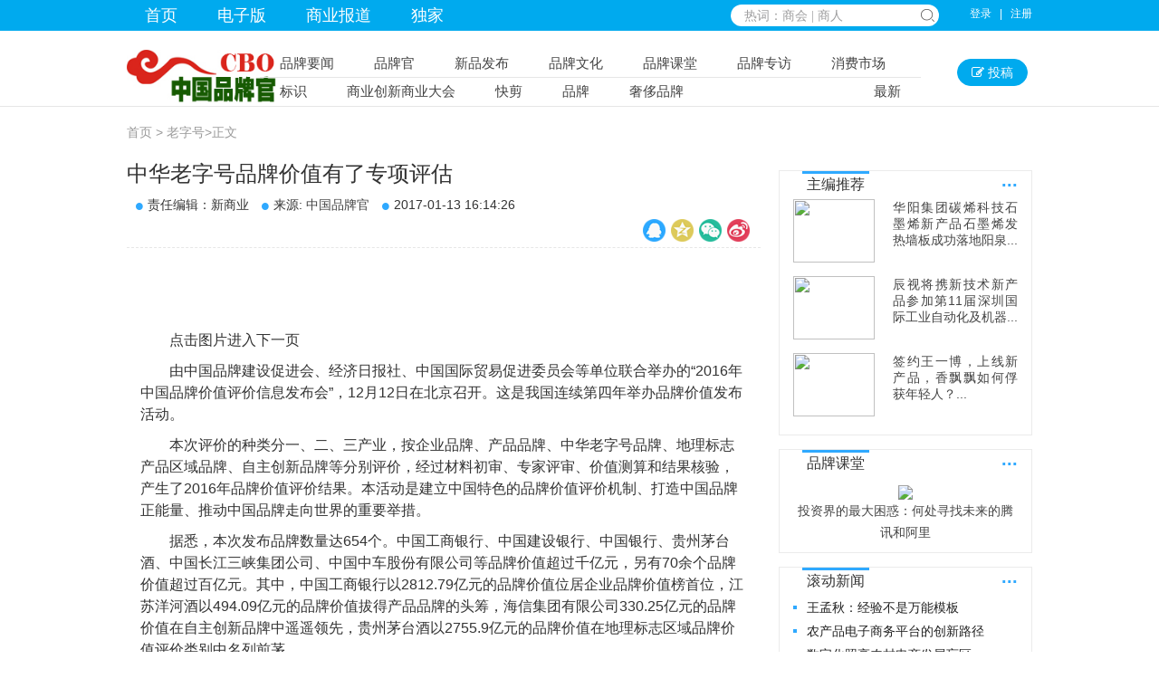

--- FILE ---
content_type: text/html
request_url: http://www.cncbo.com/laozihao/10891.html
body_size: 8398
content:
<!DOCTYPE html>
<html lang="zh-CN">
<head>
<meta http-equiv="Content-Type" content="text/html; charset=utf-8" />
<meta http-equiv="X-UA-Compatible" content="IE=edge">
<meta name="renderer" content="webkit">
<meta name="viewport" content="width=device-width, initial-scale=1.0, maximum-scale=1.0, user-scalable=no">
<title>中华老字号品牌价值有了专项评估-中国品牌官  首席品牌官 中国品牌创造主力军  </title>
<meta name="keywords" content="中华老字号品牌价值有了专项评估" />
<meta name="description" content="中华老字号品牌价值有了专项评估" />
<link rel="stylesheet" href="/def/p/pintuer.css" />
<link rel="stylesheet" href="/def/css.css" />
<script type="text/javascript" src="/def/p/jquery.js"></script>
<script src="/def/p/pintuer.js"></script>
</head>
<body>
<div class="bg-blue  pt2 pb2 cfff hidden-s hidden-l">
  <div class="container">
    <div class="x7">
      <ul class="nav nav-menu nav-inline nav-navicon nav-big" id="nav-link3">
        <li><a href="/">首页</a></li>
        <li><a href="/maglist/">电子版</a></li>
        <li><a href="http://www.9559910086.cn/">商业报道</a></li>

        <li><a href="/push/">独家</a></li>
      </ul>
    </div>
    <div class="x1-move x3 pr20">
      <dl class="search"><form action="http://zhannei.baidu.com/cse/search" target="_blank"><input type="hidden" name="s" value="3199998459139214901">  <input type="hidden" name="entry" value="1">           
					
        <input name="q"  autocomplete="off"  value="热词：商会 | 商人 " onFocus="this.value = '';" onBlur="if (this.value == '') {this.value = '热词：商会 | 商人  ';}" type="text" class="texter" onKeyUp="showBtn();">
        <input value="" type="submit">
		</form>
      </dl>
    </div>
    <div class="x1">
      <dl class="pt5 f-r f12">
  <script src="/e/member/login/loginjs.php"></script>
      </dl>
    </div>
    <!--!nav -->
  </div>
</div>
<div class="container hidden-s hidden-l">
  <div class="line pt10 pb10">
    <li class="x6">
<script src="/d/js/acmsd/thea1.js"></script>
<li class="x6"><script src="/d/js/acmsd/thea2.js"></script></li>
  </div>
</div>
<div class="bb">
  <div class="container">
    <div class="xm2 pb2 pr2"><a href="/"> <img src="/def/logo.jpg" height="60"></a> </div>
    <div class="xm9 pr20 f15  list_nav hidden-s hidden-l">
      <ul class="lh30 bb">
    <li><a href="/news/" title="">品牌要闻</a></li><li><a href="/pinpai/" title="">品牌官</a></li><li><a href="/xinpin/" title="">新品发布</a></li><li><a href="/wenhua/" title="">品牌文化</a></li><li><a href="/ketang/" title="">品牌课堂</a></li><li><a href="/zhuanfang/" title="">品牌专访</a></li><li><a href="/xiaofei/" title="">消费市场</a></li> 
      </ul>
      <ul class="lh30 hidden-s hidden-l">
<li><a href='/e/tags/?tagname=%E6%A0%87%E8%AF%86'>标识</a></li><li><a href='/e/tags/?tagname=%E5%95%86%E4%B8%9A%E5%88%9B%E6%96%B0%E5%95%86%E4%B8%9A%E5%A4%A7%E4%BC%9A'>商业创新商业大会</a></li><li><a href='/e/tags/?tagname=%E5%BF%AB%E5%89%AA'>快剪</a></li><li><a href='/e/tags/?tagname=%E5%93%81%E7%89%8C'>品牌</a></li><li><a href='/e/tags/?tagname=%E5%A5%A2%E4%BE%88%E5%93%81%E7%89%8C'>奢侈品牌</a></li>        <li class="f-r"><a href="/roll/">最新</a></li>
      </ul>
    </div>
    <div class="xm1 f-r pt10 hidden-s hidden-l">
      <button  class="button p415 bg-blue br30" > <span class="icon-edit (alias)"></span><a class="cfff" href="/e/DoInfo/ChangeClass.php?mid=9"> 投稿</a> </button>
    </div>
  </div></div>

  <div class="container">
  <div class="line pt20 pb20">

    <li class="c999"><a href="/">首页</a>&nbsp;>&nbsp;<a href="/laozihao/">老字号</a><span>&gt;</span><span>正文</span></li>
	
  </div></div>
<div class="container">
<div class="xm_left">
      <h1>中华老字号品牌价值有了专项评估</h1>
     <li class="pt10"> <i class="icon-circle f9 cmain pr5 pl10 "></i>责任编辑：新商业  <i class="icon-circle f9 cmain pr5 pl10 "></i>来源: <a href='http://www.cncbo.com' target=_blank>中国品牌官</a> <i class="icon-circle f9 cmain pr5 pl10 "></i>2017-01-13 16:14:26</li>
<dl class="line">
<dd class="f-l pl10 model-tags"></dd>
	  <dd class="f-r share_02" id="share_news">		      
		       			<li class="bdsharebuttonbox bdshare-button-style1-16" id="bdshare" style="margin: 0 auto;width:130px" data-bd-bind="1496482619287">
		       				<span><a href="#" class="popup_sqq" data-cmd="sqq" title="分享到QQ好友"></a></span>
							<span><a href="#" class="bds_qzone" data-cmd="qzone" title="分享到QQ空间"></a></span>
							<span><a href="#" class="bds_weixin" data-cmd="weixin" title="分享到微信"></a></span>
							<span><a href="#" class="bds_tsina" data-cmd="tsina" title="分享到新浪微博"></a></span>						
						</li>	          
					</dd>
</dl>
<li class="dotb"></li>
<li class="p10"></li>
 <dl id="newstext"><p>&nbsp;　　</p>
<center><img border="1" alt="" src="http://upload.cankaoxiaoxi.com/2017/0113/1484290910968.jpg" width="530" height="417" /></center>
<p>　　点击图片进入下一页</p>
<p>　　由中国品牌建设促进会、经济日报社、中国国际贸易促进委员会等单位联合举办的&ldquo;2016年中国品牌价值评价信息发布会&rdquo;，12月12日在北京召开。这是我国连续第四年举办品牌价值发布活动。</p>
<p>　　本次评价的种类分一、二、三产业，按企业品牌、产品品牌、中华老字号品牌、地理标志产品区域品牌、自主创新品牌等分别评价，经过材料初审、专家评审、价值测算和结果核验，产生了2016年品牌价值评价结果。本活动是建立中国特色的品牌价值评价机制、打造中国品牌正能量、推动中国品牌走向世界的重要举措。</p>
<p>　　据悉，本次发布品牌数量达654个。中国工商银行、中国建设银行、中国银行、贵州茅台酒、中国长江三峡集团公司、中国中车股份有限公司等品牌价值超过千亿元，另有70余个品牌价值超过百亿元。其中，中国工商银行以2812.79亿元的品牌价值位居企业品牌价值榜首位，江苏洋河酒以494.09亿元的品牌价值拔得产品品牌的头筹，海信集团有限公司330.25亿元的品牌价值在自主创新品牌中遥遥领先，贵州茅台酒以2755.9亿元的品牌价值在地理标志区域品牌价值评价类别中名列前茅。</p>
<p>　　值得一提的是，本次品牌价值评价，首次引入针对中华老字号企业的专项评价，引起了广泛关注。</p>
<p>　　作为中国品牌的重要组成部分，目前全国由商务部认定的中华老字号企业为1128家。这些老字号中，多数当前经营情况欠佳。如青岛啤酒、山西汾酒、东阿阿胶、稻香村、王老吉这样发展状况优良的，仅占20%到30%。不少老字号甚至处于&ldquo;僵尸&rdquo;状态，空有品牌，已无产品上市。</p>
<p>　　据有关机构进行的调查显示，资金、理念、传播等多方面因素，造成了老字号当前的困难局面。其中就包括因为缺少合理的评价标准，导致中华老字号品牌价值长期被低估，严重制约了企业在金融、资本等领域的发展空间。</p>
<p>　　如今，在消费升级的大趋势下，随着供给侧改革、&ldquo;一带一路&rdquo;等国家战略的推出，老字号企业迎来了难得的时代机遇。国家大力倡导品牌强国战略，高度重视老字号传承、升级和发展。此次中华老字号品牌价值的专项评估和发布，即针对老字号品牌价值普遍遭低估的问题，第一次从国家高度，用更加科学、合理的品牌评价标准，给了中华老字号的品牌价值一个权威、可信的&ldquo;说法&rdquo;。获得品牌价值评价的老字号企业不仅能够提升自身知名度、美誉度，在开展融资、上市、并购等行为时，也可以有效维护、增加自身合法权益。</p>
<p>　　在本次老字号评价榜单中，青岛啤酒以357.87亿元的品牌价值位居老字号企业品牌价值的首位;东阿阿胶以340.53亿元的品牌价值紧随其后;片仔癀位列第三，其品牌价值达到248.23亿元;山西杏花村汾酒集团有限公司以159.25亿元居第四位。</p>
<p>　　稻香村食品集团有限公司、全聚德以及中茶集团同样表现出了强大的品牌竞争力，分别以112.34亿元、91.12亿元和28.76元分列第七、第八和第十一位。郫县豆瓣则在&ldquo;地理标志产品区域品牌&rdquo;中以649.84亿元名列第三。</p>
<p>　　此外，一得阁，清香园、内蒙古恒丰食品工业(集团)股份有限公司等中华老字号企业也参与了本次评价。</p>
<p>　　&ldquo;中国正经历了一个前所未有的变革时代。通过供给侧结构改革抓住消费升级的机遇，实现品牌强国战略，老字号们必须肩负起这个历史使命。东阿阿胶股份有限公司总裁秦玉峰说。</p>
<p>　　中国茶叶有限公司董事长王震表示，作为中国茶叶行业的&ldquo;领头羊&rdquo;，中茶公司在未来的市场竞争中，将继续以品牌为核心，发扬中华老字号企业的品牌优势，推动中国茶业崛起。</p>
<p>　　&ldquo;稻香村不仅传承了中式糕点的技艺，更是对我国非物质文化遗产的保护。如何更好地挖掘品牌的历史，保护民族品牌并加以推广，这是稻香村今后努力的方向。&rdquo;稻香村集团董事长周广军说。</p>
<p>　　中国品牌建设促进会理事长刘平均表示，中华老字号品牌的实际价值，通过本次评价得到了真正客观、公正的界定。这不仅有利于弘扬传统文化，挖掘品牌历史内涵，更能够成为中华老字号有利的品牌背书，为老字号提供充分的诚信证明，对提升中华老字号品牌的整体竞争力具有极其重要的意义。</p></dl>
	<dl class="page-list margin-top"></dl>
<script>
$("#newstext img").removeAttr("width");
$("#newstext img").removeAttr("height");
</script><div class="blank10"></div><div class="blank10"></div>
<div id="cloud-tie-wrapper" class="cloud-tie-wrapper"></div>
<script>
  var cloudTieConfig = {
    url: document.location.href, 
    sourceId: "",
    productKey: "4f3f398bcc8341d09665b845b126c24c",
    target: "cloud-tie-wrapper"
  };
</script>
<script src="https://img1.cache.netease.com/f2e/tie/yun/sdk/loader.js"></script>

<!--！相关 --><dl class="margin-top">
      <h3><span  class="bb pb2">猜你喜欢</span></h3>
	  <div class="blank10"></div>
	  <script src="/d/js/acmsd/thea5.js"></script>
	  <div class="blank10"></div>
     <dl class="line-big hidden-s hidden-l">
 <dd class="x6 lh24">无相关信息	      	          </dd>
<dd class="x6 lh24">           <li class="text-more"><i class="icon-caret-right pr2 ceee f9"></i> <a href="/laozihao/11601.html"  title="重庆老字号将抱团打造老字号美食街 激发老品牌的新活力">
    重庆老字号将抱团打造老字号美食街 激发老品牌的            </a> </li>
                    <li class="text-more"><i class="icon-caret-right pr2 ceee f9"></i> <a href="/laozihao/10973.html"  title="中华老字号品牌故事演讲比赛在京举行">
    中华老字号品牌故事演讲比赛在京举行            </a> </li>
                    <li class="text-more"><i class="icon-caret-right pr2 ceee f9"></i> <a href="/laozihao/10893.html"  title="找回老字号的青春">
    找回老字号的青春            </a> </li>
                    <li class="text-more"><i class="icon-caret-right pr2 ceee f9"></i> <a href="/laozihao/10891.html"  title="中华老字号品牌价值有了专项评估">
    中华老字号品牌价值有了专项评估            </a> </li>
                    <li class="text-more"><i class="icon-caret-right pr2 ceee f9"></i> <a href="/laozihao/10890.html"  title="中华老字号是撬动中国品牌战略升级的砝码">
    中华老字号是撬动中国品牌战略升级的砝码            </a> </li>
                    <li class="text-more"><i class="icon-caret-right pr2 ceee f9"></i> <a href="/laozihao/10889.html"  title="近百家南通老字号企业参展食品展销会">
    近百家南通老字号企业参展食品展销会            </a> </li>
                    <li class="text-more"><i class="icon-caret-right pr2 ceee f9"></i> <a href="/laozihao/10888.html"  title="对中华老字号发展的期望">
    对中华老字号发展的期望            </a> </li>
                    <li class="text-more"><i class="icon-caret-right pr2 ceee f9"></i> <a href="/laozihao/10886.html"  title="老字号我们该怎么保护?">
    老字号我们该怎么保护?            </a> </li>
          </dd>
</dl>
    </dl><!--！相关 -->
 </div>
 <div class="xm_right">
   <dl class="line box_dl">
  <dt> <span>主编推荐</span> <a  class="f-r f20 cmain fb"  href="/roll/" title="" target="_blank">...</a> </dt>
<dd>          <li class="media media-x margin-bottom"><a class="f-l" href="/news/14136.html" target="_blank" title="华阳集团碳烯科技石墨烯新产品石墨烯发热墙板成功落地阳泉市矿区广宇中天幼儿园"><img src="/d/file/news/2021-09-02/6d6a0a34159891647831f8c223502034.jpg" width="90" height="70"></a><p class="media-body pl20"><a href="/news/14136.html" target="_blank" title="华阳集团碳烯科技石墨烯新产品石墨烯发热墙板成功落地阳泉市矿区广宇中天幼儿园">
          华阳集团碳烯科技石墨烯新产品石墨烯发热墙板成功落地阳泉...          </a></p></li>
                <li class="media media-x margin-bottom"><a class="f-l" href="/news/14119.html" target="_blank" title="辰视将携新技术新产品参加第11届深圳国际工业自动化及机器人展"><img src="/d/file/news/2021-09-01/766acba9c3b2122e0d9363a8908e8344.jpg" width="90" height="70"></a><p class="media-body pl20"><a href="/news/14119.html" target="_blank" title="辰视将携新技术新产品参加第11届深圳国际工业自动化及机器人展">
          辰视将携新技术新产品参加第11届深圳国际工业自动化及机器...          </a></p></li>
                <li class="media media-x margin-bottom"><a class="f-l" href="/news/14112.html" target="_blank" title="签约王一博，上线新产品，香飘飘如何俘获年轻人？"><img src="/d/file/news/2021-08-31/482dec57f50435f805cac1ab2df42096.png" width="90" height="70"></a><p class="media-body pl20"><a href="/news/14112.html" target="_blank" title="签约王一博，上线新产品，香飘飘如何俘获年轻人？">
          签约王一博，上线新产品，香飘飘如何俘获年轻人？...          </a></p></li>
         
		</dd>
</dl>
<dl class="line box_dl">
  <dt> <span>品牌课堂</span> <a  class="f-r f20 cmain fb"  href="/ketang/" title="" target="_blank">...</a> </dt>
  <dd>
    <ul class="a-c">
      	    <p class="img_1"><a href="/ketang/13567.html" target="_blank" title="投资界的最大困惑：何处寻找未来的腾讯和阿里"><img class="text_shadow1" src="/d/file/ketang/2020-06-06/c7057a4659a9bc8c527dcb6a03328d27.jpg" width="100"></a><span class="light"></span></p>
      <p><a href="/ketang/13567.html"  title="投资界的最大困惑：何处寻找未来的腾讯和阿里">
        投资界的最大困惑：何处寻找未来的腾讯和阿里        </a></p>
          </ul>
  </dd>
</dl>
<dl class="line box_dl">
  <dt> <span>滚动新闻</span> <a  class="f-r f20 cmain fb"  href="/roll/" title="" target="_blank">...</a> </dt>
  <dd>
    <ul>
            <li><a href="/news/17690.html"  title="王孟秋：经验不是万能模板">
        王孟秋：经验不是万能模板        </a></li>
            <li><a href="/news/17689.html"  title="农产品电子商务平台的创新路径">
        农产品电子商务平台的创新路径        </a></li>
            <li><a href="/news/17688.html"  title="数字化照亮农村电商发展盲区">
        数字化照亮农村电商发展盲区        </a></li>
            <li><a href="/news/17687.html"  title="国有资产配置与处置的赋能路径">
        国有资产配置与处置的赋能路径        </a></li>
            <li><a href="/news/17686.html"  title="解读内部审计的价值创造密码">
        解读内部审计的价值创造密码        </a></li>
            <li><a href="/news/17685.html"  title="规避企业内部审计风险的策略">
        规避企业内部审计风险的策略        </a></li>
            <li><a href="/news/17684.html"  title="李明光：服装行业拼的是眼光和行动力">
        李明光：服装行业拼的是眼光和行动力        </a></li>
            <li><a href="/news/17683.html"  title="贾国龙：西贝变革背后的收缩与聚焦">
        贾国龙：西贝变革背后的收缩与聚焦        </a></li>
          </ul>
  </dd>
</dl>
<dl class="line box_dl hidden-s hidden-l">
  <dt> <span>新闻排行</span> <a  class="f-r f20 cmain fb"  href="/roll/" title="" target="_blank">...</a> </dt>
  <dd class="tuwen hidden-s hidden-l"><script src="/d/js/acmsd/thea18.js"></script></dd>
  <dd>
    <ul>
            <li><a href="/xiaofei/11854.html"  title="　遵义市大健康生态产业园暨红瑞温泉度假城、红瑞养生谷奠基仪式在绥阳举行">
        　遵义市大健康生态产业园暨红瑞温泉度        </a></li>
            <li><a href="/shehui/11472.html"  title="电影《毛泽东的假日》筹委会签约仪式在京举行">
        电影《毛泽东的假日》筹委会签约仪式在        </a></li>
            <li><a href="/xiaofei/11610.html"  title="山东莱阳全面展开推广“汇智能通”应用工作">
        山东莱阳全面展开推广“汇智能通”应用        </a></li>
            <li><a href="/xiaofei/11242.html"  title="　"PLAYBOY、 PLAYBOY ICON "品牌产品真假鉴别">
        　&quot;PLAYBOY、 PLAYBOY ICON &quot;品牌产        </a></li>
            <li><a href="/shehui/11666.html"  title="手机，毁灭了谁?改变了谁?造就了谁?据说是">
        手机，毁灭了谁?改变了谁?造就了谁?据说        </a></li>
            <li><a href="/news/11844.html"  title="　“一带一路”中国品牌国际化论坛在沪召开 “澳飞星海参”入选总统晚宴">
        　“一带一路”中国品牌国际化论坛在沪        </a></li>
            <li><a href="/news/11955.html"  title="关于邀请参加 2017(第五届)中国商业创新大会暨首届中国商业创新科技成果展的函">
        关于邀请参加 2017(第五届)中国商业创        </a></li>
            <li><a href="/shehui/11973.html"  title="　广西三清观举办“喜迎十九大 永远跟党走”座谈会">
        　广西三清观举办“喜迎十九大 永远跟        </a></li>
          </ul>
  </dd>
</dl>
</div></div>
	    <div class="layout bg_gray pt40 pb40 margin-big-top"><div class="container">
<div class="tab tab-small" data-toggle="hover">
    <li class="x6">
<script src="/d/js/acmsd/thea3.js"></script>
<li class="x6"><script src="/d/js/acmsd/thea4.js"></script></li>
	<div class="tab-head text-right">
	 <span class="tab-more pr20" ><a href="/lxwm.html">申请连接</a></span>
		<ul class="tab-nav">
			<li class="active"><a href="#tab-01">友情链接</a> </li>
			<li><a href="#tab-02">中文媒体版权开放联盟</a> </li>
		</ul>
	</div>
	<div class="tab-body tab-body-bordered bg-white">
		<div class="tab-panel active" id="tab-01">
						<a class="p5" href="http://www.ctmo.gov.cn/" title="" target="_blank" rel="nofollow">中华人民共和国国家工商行政管理总局</a>			<a class="p5" href="http://www.cta.org.cn/" title="" target="_blank" rel="nofollow">中华商标协会</a>			<a class="p5" href="http://www.saic.gov.cn/spw/" title="" target="_blank" rel="nofollow">中华人民共和国国家工商行政管理总局</a>			<a class="p5" href="http://www.cipnews.com.cn/" title="" target="_blank" rel="nofollow">中国知识产权报</a>			<a class="p5" href="http://www.acic.net.cn" title="" target="_blank" rel="nofollow">中国防伪码查询中心</a>			<a class="p5" href="http://www.xachina.org/" title="" target="_blank" rel="nofollow">雄安中国网</a></div>
		<div class="tab-panel" id="tab-02">
			</div>
	</div>
</div>
<div class="blank10"></div><div class="blank10"></div>
	   <dl class="a-c f12">
<P align=center>　　CopyRight 2015-2018,Power By www.cncbo.com Inc.All Rights Resered 邮箱：360737408@QQ.com 编辑部电话：4001153315</P>
<P align=center>　　本网除注明来源中国品牌官网的文章外，其他均为来源互联网，不代表本站观点。本站不负任何责任。</P>
<P align=center>　　(C)版权所有 中国品牌官网　 工信部网络备案：<a  href="https://beian.miit.gov.cn" title="" target="_blank" rel="nofollow">京ICP备20026523号-2</a></P>



<script>
(function(){
    var bp = document.createElement('script');
    var curProtocol = window.location.protocol.split(':')[0];
    if (curProtocol === 'https') {
        bp.src = 'https://zz.bdstatic.com/linksubmit/push.js';
    }
    else {
        bp.src = 'http://push.zhanzhang.baidu.com/push.js';
    }
    var s = document.getElementsByTagName("script")[0];
    s.parentNode.insertBefore(bp, s);
})();
</script>



  <script src="/def/js.js"></script>
  <script>
$(".model-tags>a").addClass("button  button-little margin bg-blue br18")</script><span class="none"><script src=/e/public/ViewClick/?classid=10&id=10891&addclick=1></script></span>
</body>
</html>


--- FILE ---
content_type: text/html; charset=utf-8
request_url: http://www.cncbo.com/e/member/login/loginjs.php
body_size: 114
content:
document.write("<a href=\"/e/member/login/\">登录</a> &nbsp;&nbsp;|&nbsp;&nbsp; <a href=\"/e/member/login/\">注册</a>");


--- FILE ---
content_type: text/html; charset=utf-8
request_url: http://www.cncbo.com/e/public/ViewClick/?classid=10&id=10891&addclick=1
body_size: 52
content:
document.write('93');

--- FILE ---
content_type: text/css
request_url: http://www.cncbo.com/def/css.css
body_size: 11962
content:
@charset "utf-8";
/* CSS Document */
/*--------------*/
/**{-webkit-box-sizing: border-box;-moz-box-sizing: border-box; -ms-box-sizing: border-box;-o-box-sizing: border-box;x-sizing: border-box;}
*:before,*:after{-webkit-box-sizing:border-box;-moz-box-sizing:border-box;box-sizing:border-box}*/
/*圆角*/
/*.button,.button-group .button-group:first-child .dropdown-toggle,.button-group .button-group:last-child .button:first-child,.button-group-y .button-group:first-child .dropdown-toggle,.button-group-y .button-group:last-child .button:first-child,.input,.input-group .addon,.input-inline input:first-child,.input-inline input:last-child,.input-block input:first-child,.input-block input:last-child{border-radius:0;}*/
/*--通用栅格--*/
/*.x1,.x2,.x3,.x4,.x5,.x6,.x7,.x8,.x9,.x10,.x11,.x12{float:left; display:inline;}
.x1{width:8.33333333%}.x2{width:16.66666667%}.x3{width:25%}.x4{width:33.33333333%}.x5{width:41.66666667%}.x6{width:50%}.x7{width:58.33333333%}.x8{width:66.66666667%}.x9{width:75%}.x10{width:83.33333333%}.x11{width:91.66666667%}.x12{width:100%}*/
.line-1{margin-left:-1px;margin-right:-1px}
.line-1 .x1,.line-1 .x2,.line-1 .x3,.line-1 .x4,.line-1 .x5,.line-1 .x6,.line-1 .x7,.line-1 .x8,.line-1 .x9,.line-1 .x10,.line-1 .x11,.line-1 .x12{position:relative;min-height:1px;padding-right:1px;padding-left:1px}
.link-large{margin:0 -10px;}
.link-large a{margin:10px;}
.line-big{margin-left:-10px;/*margin-right:-10px*/}
.line-large{margin-left:-20px;margin-right:-20px}
.line-big .x1,.line-big .x2,.line-big .x3,.line-big .x4,.line-big .x5,.line-big .x6,.line-big .x7,.line-big .x8,.line-big .x9,.line-big .x10,.line-big .x11,.line-big .x12{position:relative;min-height:1px;padding-right:10px;padding-left:10px;}
.line-large .x1,.line-large .x2,.line-large .x3,.line-large .x4,.line-large .x5,.line-large .x6,.line-large .x7,.line-large .x8,.line-large .x9,.line-large .x10,.line-large .x11,.line-large .x12{position:relative;min-height:1px;padding-right:20px;padding-left:20px}
.container:after,.line:after,.line-big:after,.line-large:after{content:" ";display:block;height:0;clear:both;visibility:hidden;overflow:hidden}
.container,.line,.line-big,.line-large{display:block}
/*.xm10{width:10%;}*/.xm20{width:20%;}.xm30{width:30%;}.xm33{width:33.33333333%;}.xm40{width:40%;}.xm50{width:50%;}.xm60{width:60%;}.xm70{width:70%;}.xm80{width:80%;}.xm90{width:90%;}.xm100{width:100%;}.xm32{width:32%;}.xm68{width:68%;}
.xm10,.xm20,.xm30,.xm33,.xm40,.xm50,.xm60,.xm70,.xm80,.xm90,.xm100{float:left; min-height:1px;}
.mask{width:100%;height:100%;background-color:#000;opacity:.6;filter:alpha(opacity=60)}
/*form左侧宽度不够*/
.form-x .form-group .label{width: 22%;}
.form-x .form-group .field{width: 78%;}
/*验证码*/
.captcha{position: absolute; right: 0; top: 0; height:32px; margin: 1px; border-left: solid 1px #ddd; text-align: center; line-height: 32px; border-radius: 0 4px 4px 0; cursor: pointer;}
body,div,span,object,iframe,h1,h2,h3,h4,p,blockquote,pre,a,address,code,b,em,img,dl,dt,dd,ol,ul,li,fieldset,form,label,footer,header,hgroup,nav,section{margin:0;padding:0;border:0;}
/*body{font-family:"\5FAE\8F6F\96C5\9ED1","\5B8B\4F53",\5FAE\8F6F\96C5\9ED1;font-size:12px;color: #121212;background-color:#FFF;}*/
h1,h2,h3,h4,h5,h6,dt,dd,i{font-weight:normal}
ul,ol,li{list-style-type:none;}
sup{font-size:11px; color:#FF5B13; margin-left:3px; font-family:Verdana, \5FAE\8F6F\96C5\9ED1, Helvetica, sans-serif;}
small{font-size:100%}
ins{text-decoration:none}
del{text-decoration:line-through}
legend{color:#000}
fieldset,img{border:0}
blockquote,q{quotes:none}
blockquote:after,blockquote:before,q:after,q:before{content:'';content:none}
address,cite,dfn,em,var{font-style:normal}
code,kbd,pre,samp,tt{font-family:"Courier New",Courier,monospace}
abbr[title],acronym[title]{border-bottom:1px dotted;cursor:help}
li{list-style:none}
dd,dl,dt,li,ul{margin:0;padding:0;text-indent:0}
a{color: #444;text-decoration: none;}
a:hover{color:#2fa9ff;}
a,a:focus,a:active,a:hover{outline:0 none;}
img{border: none;max-width:100%;}
a img{border: none;}
.clear{clear:both;}
.clearfix:after{content:".";display:block;height:0;clear:both;visibility:hidden;}
.db{display:block;}.dn{display:none;}.dib{-moz-inline-stack:inline-block; display:inline-block;}.di{display:inline;}
.prel{position:relative;}.pabs{position:absolute;}
.img_h{display: block; width: auto; height:100%;}
.img_w{display: block; width: 100%; height:auto;}
.img_ww{display: block; width: 100%;}
.fa{font-family:\5FAE\8F6F\96C5\9ED1;}.fs{font-family:'宋体','\5B8B\4F53' !important;}.fw{font-family:"microsoft yahei", "微软雅黑", STHeiti, Tahoma, \5FAE\8F6F\96C5\9ED1, Helvetica !important;}.fhwzs,.fhwzs a{font-family:"\534E\6587\4E2D\5B8B" !important;}.ft{font-family: "Times New Roman", Times, serif;}.fh{font-family:"黑体","微软雅黑"}
.f0{font-size:0;}.f9{font-size:9px}.f10{font-size:10px;}.f11{font-size:11px;}.f12,.f12 *{font-size:12px;}.f13{font-size:13px;}.f14{font-size:14px;}.f15{font-size:15px;}.f16{font-size:16px;}.f17{font-size:17px;}.f18{font-size:18px;}.f20{font-size:20px;}.f24{font-size:24px;}.f28{font-size:28px;}.f30{font-size:30px;}.f36{font-size:36px;}.f80{font-size:80px;}
.totext{font-size: 0;text-indent: -2222px;}
.fix{*zoom:1;}.fix:after,.fix:before{display:block; content:"clear"; height:0; clear:both; overflow:hidden; visibility:hidden;}.z{_zoom:1;}
.blank2{margin:0 auto; width:100%; height:2px; font-size:1px;clear:both;}
.blank10{margin:0 auto; width:100%; height:10px; font-size:1px;clear:both;}
.bl0{border-left:none !important}.br0{border-right:none !important}.bt0{border-top:none !important}.bb0{border-bottom:none !important}.bn{background:none;}.bt{border-top: 1px solid #e6e6e6;}.br{border-right: 1px solid #e6e6e6;}.bb{border-bottom: 1px solid #e6e6e6;}.bl{border-left: 1px solid #e6e6e6;}.dotr{border-right: 1px dotted #ccc;}.dotl{border-left: 1px dotted #ccc;}.dotb{border-bottom: 1px dashed #e6e6e6;}.dott{border-top: 1px dotted #ccc;}.b0{border:none}
.dotb2{border-bottom:#eee 2px dotted}
.p0{padding:0} .m0{margin:0} .nocss{padding:0; margin:0; list-style:none;font-style: normal;}
.p1{padding:1px;}.pl1{padding-left:1px;}.pt1{padding-top:1px;}.pr1{padding-right:1px;}.pb1{padding-bottom:1px;}
.p2{padding:2px;}.pl2{padding-left:2px;}.pt2{padding-top:2px;}.pr2{padding-right:2px;}.pb2{padding-bottom:2px;}
.p5{padding:5px;}.pl5{padding-left:5px;}.pt5{padding-top:5px;}.pr5{padding-right:5px;}.pb5{padding-bottom:5px;}
.p10{padding:10px;}.pl10{padding-left:10px;}.pt10{padding-top:10px;}.pr10{padding-right:10px;}.pb10{padding-bottom:10px;}.p415{padding: 4px 15px;}
.p20{padding:20px;}.pl20{padding-left:20px;}.pt20{padding-top:20px;}.pr20{padding-right:20px;}.pb20{padding-bottom:20px;}
.p40{padding:40px;}.pl40{padding-left:40px;}.pt40{padding-top:40px;}.pr40{padding-right:40px;}.pb40{padding-bottom:40px;}
.p60{padding:60px;}.pl60{padding-left:60px;}.pt60{padding-top:60px;}.pr60{padding-right:60px;}.pb60{padding-bottom:60px;}
.p80{padding:80px;}.pl80{padding-left:80px;}.pt80{padding-top:80px;}.pr80{padding-right:80px;}.pb80{padding-bottom:80px;}
.ml_1{margin-left:-1px}.mr_1{margin-right:-1px}.mb_1{margin-bottom:-1px}
.b1,.b2,.b3{height: 1px;font-size: 0;overflow: hidden;}
.b1{background: #d7d7d7;}
.b2{background: #e8e8e8;}
.b3{background: #f6f6f6;}
.auto{margin:0 auto;}
/* 行高定义 */
.lh14{line-height:14px;}.lh16{line-height:16px;}.lh24{line-height:24px;}.lh30{line-height:30px;}.lh32{line-height:32px;}.lh35{line-height:35px;}.lh40{line-height:40px;}.lh48{line-height:48px;}
.tl24{text-indent:28px;}.h24{height:24px;}.h28{height:28px;}.h30{height:30px;}.h40{height:40px;}.h60{height:60px;}.lh80{line-height:80px;}.h80{height:80px;}.h150{height:150px;}.h210{height:210px;}.h220{height:220px;}.h230{height:230px;}.h270{height:270px;}.h280{height:280px;}.h290{height:290px;}.h300{height:300px;}.h310{height:310px;}.h320{height:320px;}.h330{height:330px;}.h340{height:340px;}.h350{height:350px;}
.p_tl24{padding-left:24px; text-indent:-24px;}
.p_tl30{padding-left:30px; text-indent:-30px;}
.c000,.c000 a,.c000:hover{color:#000}
.ceee,.ceee a{color:#eee}
.cccc,.cccc a{color:#ccc}
.c727{color: #727272;}
.c666,.c666 a{color:#666;}
.c999,.c999 a{color:#999;}
.c2c2{color: #2c2c30;}
.cfff,.cfff a,.cfff:hover{color:#fff;}
.cf60,.cf60 a{color:#f60;}
.cf69,.cf69 a{color:#f69;}
.cff4,.cff4 a{color: #ff4560;}
.cred{color:red;}
.cred2{color: #d7261c;}
.cyellow{color:yellow}
.bg_yellow{background-color:#956233}
.cgreen{color: #5fb37f;}
.hfff a:hover{color:#FFFFFF}
.cedf,.cedf a{color:#EDF39D}
.cd1e,.cd1e a{color:#D1E6F3}/*浅色blue*/
.c5fa,.c5fa a,.c5f:hover{color: #5FA1CA;}
.c3c7,.c3c7 a,.c3c7:hover{color:#3c7ca4}
.c006,.c006 a,.c006:hover{color:#0066CC}
.c261,.c261 a{color: #261cdc;}
.cde3,.cde3 a,.cde3:hover{color:#de366e}
.cblue{color:#0C438C;}
.cblue2{color:#1b6acd;}
.bg_red{background: #de366e;color: #ffe9ef;}
.bg_white{background: #fff;}
.bg_gray{/*background-color: rgba(238, 238, 238, 0.53)*/ background: #fafafa;}
.bg_gray2{background-color:#EAEAEA}
.br5{border-radius: 5px;}.br6{border-radius: 6px;}.br12{border-radius: 12px;}.br18{border-radius: 18px;}.br30{border-radius:30px;}
.h_bd{border: solid #ddd 1px;}
.h_bd:hover{border:1px solid #19a4cc; box-shadow:0 0 20px rgba(27,164,204,.5)}
.h_bd3{border:solid /*#fff*/#f4f4f4 3px;}
.h_bd3:hover{border:solid #0C438C 3px;}
.h_bds{/* border: solid #cbdcfc 1px;*/
border: solid #fff 1px;}
.h_bds:hover{border:dashed #de366e 1px;}
.h_blue:hover{border:1px solid #19a4cc; box-shadow:0 0 20px rgba(27,164,204,.5)}
/*.fff a:hover{color:#fff;!important}*/
/*myplus*/
.a-l{text-align:left;}
.a-r{text-align:right}
.a-c{text-align:center;}
.a-j{text-align: justify; -ms-text-justify: distribute-all-lines; text-justify: distribute-all-lines;}
.f-l{float: left;display: inline;}
.f-r{float: right;display: inline;}.vb{vertical-align:bottom}
.ov{overflow: hidden;_zoom: 1;}
.none{display:none}
.show{display:block}
.hand,.point{CURSOR: pointer}
.clear{clear:both;font-size:1px;width:1px;height:0;visibility:hidden;margin-top:0px!important;*margin-top:-1px;line-height:0}
/* 字体属性 [定义规则，属性首字母加属性值，小写] */
.fb,.fb a{font-weight: bold;}
.f,.f a{font-weight:normal;font-style:normal}.kill{text-decoration:line-through;}
/* 圆角效果 */.radius5{-moz-border-radius: 5px; /* Gecko browsers */-webkit-border-radius: 5px; /* Webkit browsers */border-radius:5px;}.radius10{-moz-border-radius: 10px; /* Gecko browsers */-webkit-border-radius: 10px; /* Webkit browsers */border-radius:10px;}.radius15{-moz-border-radius: 15px; /* Gecko browsers */-webkit-border-radius: 15px; /* Webkit browsers */border-radius:15px;}.radius50{-moz-border-radius: 50%; /* Gecko browsers */-webkit-border-radius:50%; /* Webkit browsers */border-radius:50%;}/*相对定位*/.pos_lt{position:absolute; left:0; top:0;}.pos_lb{position:absolute; left:0; bottom:0;}.pos_rb{position:absolute; right:0; bottom:0;}.pos_rt{position:absolute; right:0; top:0;}
/*各种线条*/
.aline1 a{text-decoration: underline;}
.aline2 a:hover{text-decoration: underline;}
.list_bg{background: url(list_bg.gif) repeat-x bottom #fff;}
.list_bg1{background:url(line_blue.jpg) left bottom no-repeat;}
.list_bg2{background: url(line_shadow.png) no-repeat top;}
.list_shadow{background: url(list_shadow.png) right bottom no-repeat;}
.list_shadow2{background: url(list_shadow2.png) center top no-repeat;}
.dot_line{BACKGROUND: url(dot_line.gif); HEIGHT: 1px; CLEAR: both; FONT-SIZE: 1px; OVERFLOW: hidden;}
.img_zoom img{width: 100%;vertical-align: middle; -webkit-transition: -webkit-transform .6s; transition: transform .6s;}
.img_zoom:hover img{-webkit-transform: scale(1.1);-ms-transform: scale(1.1); transform: scale(1.1); zoom: 1.1;}
/*一道闪光*/
.img_1{position: relative;
display: block; overflow: hidden;
box-shadow: 0 0 10px #FFF;}
.light{cursor:pointer;
position: absolute;
left:-140px; /*光源位置*/
top: 0;
width: 100px; /*光宽*/
height:361px;
background-image: -moz-linear-gradient(0deg,rgba(255,255,255,0),rgba(255,255,255,0.3),rgba(255,255,255,0));
background-image: -webkit-linear-gradient(0deg,rgba(255,255,255,0),rgba(255,255,255,0.3),rgba(255,255,255,0));
transform: skewx(-25deg);
-o-transform: skewx(-25deg);
-moz-transform: skewx(-25deg);
-webkit-transform: skewx(-25deg);}
.img_1:hover .light{left:300px; /*速度*/
-moz-transition:0.5s;
-o-transition:0.5s;
-webkit-transition:0.5s;
transition:0.5s;}
.img_2{position: relative;
display: block; overflow: hidden;
box-shadow: 0 0 10px #FFF;}
.light_2{cursor:pointer;
position: absolute;
left:-140px; /*光源位置*/
top: 0;
width:100px; /*光宽*/
height:280px;
background-image: -moz-linear-gradient(0deg,rgba(255,255,255,0),rgba(255,255,255,0.3),rgba(255,255,255,0));
background-image: -webkit-linear-gradient(0deg,rgba(255,255,255,0),rgba(255,255,255,0.3),rgba(255,255,255,0));
transform: skewx(-25deg);
-o-transform: skewx(-25deg);
-moz-transform: skewx(-25deg);
-webkit-transform: skewx(-25deg);}
.img_2:hover .light_2{left:600px; /*大于图片宽度*/
-moz-transition:0.5s;
-o-transition:0.5s;
-webkit-transition:0.5s;
transition:0.5s;}
.rota90{-moz-transform:rotate(90deg);
-webkit-transform:rotate(90deg);
-o-transform:rotate(90deg);
transform:rotate(90deg);
filter:progid:DXImageTransform.Microsoft.BasicImage(rotation=1);}
.rota180{-webkit-transform:rotate(180deg);-ms-transform: rotate(180deg);-o-transform: rotate(180deg);transform: rotate(180deg);}
.rota360:hover img{transform:rotate(360deg);-webkit-transform:rotate(360deg);-ms-transform:rotate(360deg);-moz-transform:rotate(360deg);}
.bgtm{background: /*rgba(255,255,255,0.5); */rgba(0, 0, 0,0.5); -ms-filter: "progid:DXImageTransform.Microsoft.gradient(GradientType=1,startColorstr=#80000000,endColorstr=#80000000)"; /*Filter for IE8 */ filter: progid:DXImageTransform.Microsoft.gradient(GradientType=1,startColorstr=#80000000, endColorstr=#80000000); /*Filter for older IEs */}
.filter{filter:alpha(opacity=80);filter:progid:DXImageTransform.Microsoft.Alpha(opacity=80);-moz-opacity:.8;opacity:.8;letter-spacing:0.5px}
.filter:hover{filter:alpha(opacity=100);filter:progid:DXImageTransform.Microsoft.Alpha(opacity=100);-moz-opacity:1;opacity:1}
#newstext{padding: 10px 15px; color: #333; font-size: 16px; line-height: 26px;}
#newstext p{font-size: 16px; margin: 0 0 10px;}
#newstext a{color: #2899e4; text-decoration:underline;}
#newstext img{max-width:90% !important}
.smalltext{padding: 10px 10px 10px 35px; margin: 20px auto 30px; border: 1px solid rgb(238, 238, 238); line-height: 24px; position: relative; min-height: 25px; font-size: 14px; background-color: rgb(249, 249, 249);}
/*通用分页*/
.fy a{display:inline-block;padding:3px 6px;margin:0 5px;color:#232122;border:1px #e2e2e2 solid;font-size:14px;}.fy a:hover{display:inline-block;padding:3px 6px;background-color:#2e95e2;margin:0 5px;color:#fff;font-size:14px;text-decoration:none;}.fy li{list-style-type:none;margin:auto;float:left;}.fy .now{display:inline-block;padding:3px 6px;background-color:#2e95e2;margin:0 5px;color:#fff;font-size:14px;text-decoration:none;}.fy .disable{display:inline-block;padding:3px 6px;background-color:#2e95e2;margin:0 5px;color:#fff;font-size:14px;text-decoration:none;}.fy_hover{background-color:#2e95e2 !important;color:#fff !important;text-decoration:none !important}
/*---分页---*/
.page-list{text-align:center;}
.page-list b{color:#C4C4FF}
.page-list a:hover{background-color: #999999 ; color: #fff;}
.page-list a{background-color:#2fa9ff; border-radius: 13px 0; color: #fff; cursor: pointer; display: inline-block; font-size: 14px; line-height: 20px; margin: 5px; min-width:14px; padding: 6px 12px 8px; position: relative; transition: all 0.5s ease 0s;}
.page-list a:first-child{padding: 6px 12px 8px 9px;}
.page-list>a>b{background-color:none; padding:0;}
.cshop{color: #209afd}/*#5FA1CA;*/
.cshop:hover{color:#de366e}
.bg_shop,.h_shop:hover{background:#ff8888;color:#FFFFFF}
.box_shadow{box-shadow: 0 8px 18px rgba(0,0,0,.06);}
.box_shadow1{box-shadow: 0px 3px 3px #a7a7a7;}
.box_shadow2{box-shadow: 2px 5px 10px hsla(0, 0%, 0%, 0.3);}
.box_shadow3{box-shadow: 1px 2px 9px 1px rgba(0, 0, 0, .3);}
.box_shadow4{-webkit-box-shadow: 0 1px 2px rgba(0,0,0,.075); box-shadow: 0 1px 2px rgba(0,0,0,.075);}
/*----------重置--------*/
.bg_1{background:url(bg1.png) no-repeat bottom center;background-size:100% 100%;}
.bg_2{background:url(bg_top1.jpg) repeat-x;}
.cmain,.cmain *{color:#2fa9ff}
.b_main{border-bottom:#2fa9ff 1px solid}
.b_main2{border-bottom:#2fa9ff 2px solid}
.bg_main{background:#2fa9ff}
.text_shadow1{text-shadow:2px 2px 0 #fff,-2px -2px 0 #fff;}
.text_shadow2{text-shadow:1px 1px 0 #000,-1px -1px 0 #000;}
.text_shadow3{text-shadow:1px 1px 0 #ccc,-1px -1px 0 #ccc;}
.text_shadow4{text-shadow:0 0 5px #fff,0 0 10px #fff,0 0 15px #fff,0 0 40px #ff00de,0 0 70px #ff00de;}
.br_13{border-radius:13px 0;cursor:pointer;transition:all 0.5s ease 0s;}
.bl_13{border-radius:13px 0 0 0;cursor:pointer;transition:all 0.5s ease 0s;}
.bg_jb:hover,.bg_jb_on{color:#FFFFFF;background-image:-webkit-linear-gradient(to bottom,#CFA214,#F4C636);background-image:linear-gradient(to bottom,#CFA214,#F4C636);}
.bg_jb:hover a,.bg_jb_on a{color:#FFFFFF}
.jb_main{color:#FFFFFF; background-image:-webkit-linear-gradient(to bottom, #137ebb,#2fa9ff); background-image:linear-gradient(to bottom,#137ebb,#2fa9ff);}
.jb_main:hover a ,.bg_jb_on a{color:#FFFFFF}
.radius-none{border-radius:0 !important;}
/*.border{border: 1px #ddd solid;}*/
.bh:hover{border: 1px #2fa9ff solid;}
.p1015{padding: 10px 15px;}
.cubeLink_ico{border:#CCCCCC 2px solid;border-radius: 50%;}
.tit_h3{/*border-top-left-radius: 5px; border-top-right-radius: 5px; */background:#2fa9ff; padding: 0px 15px; height: 33px; line-height: 33px; border-bottom: 1px solid #cecece; font-size: 14px; color: #fff;}
.rightward{background:url(dot_ico.png) no-repeat left 10px; padding-left:10px;}
.tit_sub{background: url(sub_01.png) center center no-repeat;}
.tit_sub2{background: url(sub_02.png) center center no-repeat;}
.link_line a{background:url(so_line.png) no-repeat right center; padding:0 10px;}
.link_line a:last-child{background:none;}
.rightward1{background: url(dot_ico.png) no-repeat left 10px; padding-left: 10px;}
/*按钮*/
.btn_orange{color: #fef4e9; border: solid 1px #da7c0c; background: #f78d1d; background: -webkit-gradient(linear, left top, left bottom, from(#faa51a), to(#f47a20)); background: -moz-linear-gradient(top, #faa51a, #f47a20); filter: progid:DXImageTransform.Microsoft.gradient(startColorstr='#faa51a', endColorstr='#f47a20');}
.btn_orange:hover{background: #f47c20; background: -webkit-gradient(linear, left top, left bottom, from(#f88e11), to(#f06015)); background: -moz-linear-gradient(top, #f88e11, #f06015); filter: progid:DXImageTransform.Microsoft.gradient(startColorstr='#f88e11', endColorstr='#f06015');}
.btn_orange:active{color: #fcd3a5; background: -webkit-gradient(linear, left top, left bottom, from(#f47a20), to(#faa51a)); background: -moz-linear-gradient(top, #f47a20, #faa51a); filter: progid:DXImageTransform.Microsoft.gradient(startColorstr='#f47a20', endColorstr='#faa51a');}
input.input-text,input.input-file,input.code,textarea{margin-bottom:20px; padding: 4px; font-size: 15px; outline: none; text-shadow: 0px 1px 0px #fff; -webkit-border-radius: 3px; -moz-border-radius: 3px; border-radius: 3px; border: 1px solid #ccc; -webkit-transition: .3s ease-in-out; -moz-transition: .3s ease-in-out; -o-transition: .3s ease-in-out; background:#fff url(ico/dt-10.gif) repeat-x left top;}
input.input-text:focus,input.input-file:focus,input.code:focus,textarea:focus{border: 1px solid #fafafa; -webkit-box-shadow: 0px 0px 6px #007eff; -moz-box-shadow: 0px 0px 5px #007eff; box-shadow: 0px 0px 5px #007eff;}
/*幻灯片*/
/* ===============================================================
Basic Swiper Styles
================================================================*/
.swiper-container{margin:0 auto; position:relative; overflow:hidden; -webkit-backface-visibility:hidden; -moz-backface-visibility:hidden; -ms-backface-visibility:hidden; -o-backface-visibility:hidden; backface-visibility:hidden; /* Fix of Webkit flickering */z-index:1;}
.swiper-wrapper{position:relative; width:100%; -webkit-transition-property:-webkit-transform, left, top; -webkit-transition-duration:0s; -webkit-transform:translate3d(0px, 0, 0); -webkit-transition-timing-function:ease; -moz-transition-property:-moz-transform, left, top; -moz-transition-duration:0s; -moz-transform:translate3d(0px, 0, 0); -moz-transition-timing-function:ease; -o-transition-property:-o-transform, left, top; -o-transition-duration:0s; -o-transform:translate3d(0px, 0, 0); -o-transition-timing-function:ease; -o-transform:translate(0px, 0px); -ms-transition-property:-ms-transform, left, top; -ms-transition-duration:0s; -ms-transform:translate3d(0px, 0, 0); -ms-transition-timing-function:ease; transition-property:transform, left, top; transition-duration:0s; transform:translate3d(0px, 0, 0); transition-timing-function:ease;}
.swiper-free-mode > .swiper-wrapper{-webkit-transition-timing-function: ease-out; -moz-transition-timing-function: ease-out; -ms-transition-timing-function: ease-out; -o-transition-timing-function: ease-out; transition-timing-function: ease-out; margin: 0 auto;}
.swiper-slide{float: left;}
/* IE10 Windows Phone 8 Fixes */
.swiper-wp8-horizontal{-ms-touch-action: pan-y;}
.swiper-wp8-vertical{-ms-touch-action: pan-x;}
.device .arrow-left{background: url(arrows.png) no-repeat left top; position: absolute; left:14px; top: 50%; margin-top: -15px; width: 17px; height: 30px; z-index:5;}
.device .arrow-right{background: url(arrows.png) no-repeat left bottom; position: absolute; right: 14px; top: 50%; margin-top: -15px; width: 17px; height: 30px; z-index:5;}
.swiper-container{height:306px; width:660px;float:left}
.swiper-container img{width:100%;height:306px;}
.content-slide{padding: 20px; color: #fff;}
.swiper-container .pagination{position: absolute; left: 0; text-align: right; bottom:10px; width: 100%; z-index:5;}
.swiper-pagination-switch{display: inline-block; width: 10px; height: 10px; background: #777; margin-right:8px; cursor: pointer;}
.swiper-active-switch{background: #fff;}
.swiper-slide{position:relative;}
.swiper-slide .name{position:absolute; bottom:0; left:10px; z-index:5;}
.swiper-slide .bg{position:absolute; bottom:0; left:0; background:#000; z-index:4; width:100%; height:35px; filter:alpha(opacity=40); -moz-opacity:0.4; opacity:0.4;}
.swiper-slide .name a{color:#fff; line-height:35px; font-size:14px; font-weight:bold;}
/*--幻灯片--*/
/*专题幻灯片*/
.swiper-container_01{height: 200px; width:325px;}
.swiper-container_01 img{width:100%;height: 200px;}
/*控制器*/
.swiper-container_01 .prev,.swiper-container_01 .next{position:absolute; left:0; top:50%; margin-top:-25px; display:block; width:40px; height:50px; background:url(slider-arrow.png) -166px 10px no-repeat #fff; filter:alpha(opacity=50);opacity:0.5; z-index:6}.swiper-container_01 .next{left:auto; right:0; background-position:-50px 10px;}.swiper-container_01 .prev:hover,.swiper-container_01 .next:hover{filter:alpha(opacity=100);opacity:1;}
.swiper-container_01 .prev{border-radius: 0 3px 3px 0}
.swiper-container_01 .next{border-radius: 3px 0 0 3px;}
/*分页*/
.pagination_01{position: absolute; right: 0; text-align: center; bottom:10px; /*width: 100%;*/ z-index:5;}
.on_focus{display: inline-block; width: 10px; height: 10px; background:#fff; margin-right:8px; cursor: pointer; box-shadow: 0px 1px 2px #000 inset; border-radius: 10px;}
.on_focus_act{background: green;}
/*内容*/
.swiper-container_01 .slide_01 li.name{position:absolute; bottom:0; left:10px; z-index:5;}
.swiper-container_01 .slide_01 li.bg{position:absolute; bottom:0; left:0; background:#000; z-index:4; width:100%; height:35px; filter:alpha(opacity=40); -moz-opacity:0.4; opacity:0.4;}
.swiper-container_01 .slide_01 li.name a{color:#fff; line-height:35px; font-size:14px; font-weight:bold;}
/*--专题幻灯片--*/
.list_li{padding:5px 10px;}
.list_li dd{background:url(dt_0.gif) no-repeat left 10px; padding-left:10px; line-height:25px}
.list_li dd.top{color:#f00;}
.list_li dd.top a{color:#f00;}
.list_li dd span{float:right; color:#999; font-size:12px}
.list_li dd img{padding:0 0 6px 10px;}
.list_li dt{margin-top:-8px; font-weight:normal;color: #aaa; line-height:16px;padding:5px 10px;}
.sub_b{border-bottom: 2px solid #c3c4c4; margin-bottom: 2px;}
.sub_line{height: 1px;width: 70px; background-color: #2680b4;}
.hot_icon{display: inline-block; width: 26px; height: 10px; background: url(hot.gif) no-repeat; margin-left: 8px;}
/*你的位置*/
.path{height: 45px; line-height: 45px; overflow: hidden; font-size: 14px; color: #666; border-bottom: 1px solid #ccc;}
.path strong{color: #666; font-weight: normal;}
.path_l{background: url(images/position_icon1.gif) left center no-repeat; float: left; font-weight: normal; color: #666; padding: 0 20px; display: inline; font-size: 14px; overflow: hidden; font-weight: bold;}
.path_l a{color: #666;}
.path_r{float: right; display: inline;}
.path_r a{color: #333;}
/*客服三栏*/
.consult_box{position:fixed; top:0px; right:0px;_position:absolute;_bottom:auto; _top:expression(eval(document.documentElement.scrollTop)); z-index:9000; font-size:12px}
.consult_fu_box{width:68px;margin:132px 10px 0 0;border-top:1px solid #e8e8e8;}
.consult_zhangshi a{display:block;}
.concult_kp_new{width:70px;display: block;}
.concult_kp_new a,.concult_kp_new a:visited{width:68px;padding-top:56px;border:1px solid #e8e8e8;border-top:none;background:#f5f5f5 url(new_zixun.gif) no-repeat;color:#4c4c4c;text-decoration:none;text-align:center; color:#999999}
.concult_kp_new a:hover,.concult_kp_new a:active{background:#ff7300 url(new_zixun.gif) no-repeat;color:#fff;border:1px solid #ff7300; border-top:none;}
.newzx_zixun a,.newzx_zixun a:visited{background-position:0px 0px;}
.newzx_zixun a:hover,.newzx_zixun a:active{background-position:0px -80px;}
.newzx_yuyue a,.newzx_yuyue a:visited{background-position:-69px 0px;}
.newzx_yuyue a:hover,.newzx_yuyue a:active{background-position:-69px -80px;}
.newzx_jiameng a,.newzx_jiameng a:visited{background-position:-325px 0px;}
.newzx_jiameng a:hover,.newzx_jiameng a:active{background-position:-325px -80px;}
.newzx_huodong a,.newzx_huodong a:visited{background-position:-137px 0px;}
.newzx_huodong a:hover,.newzx_huodong a:active{background-position:-137px -80px;}
.newzx_guanzhu a,.newzx_guanzhu a:visited{background-position:-263px 0px;}
.newzx_guanzhu a:hover,.newzx_guanzhu a:active{background-position:-263px -80px;}
.newzx_top a,.newzx_top a:visited{background-position:-205px 0px;}
.newzx_top a:hover,.newzx_top a:active{background-position:-205px -80px;}
/*--日期新闻列表--*/
.list_date ul .last{background: none;}
/*.list_date ul li{padding: 10px 7px 13px 0;height: 61px;background:url("dot_line2.png") no-repeat 0% 100%;}*/
.list_date ul li{padding: 10px 7px 13px 0;height: 61px;background:url(dot_line2.png) repeat-x bottom;}
.list_date ul li .date{width: 64px;height: 61px;color: #004887;background-color: #9fbdd8;text-align: center;margin-right: 22px;float: left;}
.list_date ul li .date span{font-size: 28px;}
.list_date ul li .date .year{font-size: 14px;}
.list_date ul li .date .year{font-size: 12px;}
.list_date ul li img{width: 64px;height: 61px;margin-right: 22px;float: left;}
.list_date ul li a{font-size: 16px;color: #535353;}
.list_date ul li:last-child{background: none;}
/*--通用左侧栏目or热文--*/
.list_left{border: 1px solid #dcdcdc; background: #f0f0f0;}
.list_left dt{height: 45px; line-height: 45px; background: #2fa9ff; text-align: center; margin: 20px 10px 0; font-size: 14px; font-weight: bold; color: #fff;}
.list_left dd{padding: 15px 15px 25px;}
.list_left li a{background: url(ico_dot2.jpg) no-repeat left center; display: block; height: 35px; line-height: 35px; overflow: hidden; border-bottom: 1px dashed #ccc; padding-left: 22px; text-align: left; font-size: 14px;}
.list_left li ul a{background: none; padding-left: 36px; font-weight: normal; height: 30px; line-height: 30px;}
/*虚线新闻列表*/
.list_dot ul{list-style-type: decimal;}
.list_dot li{line-height:30px; height:30px; *line-height:30px; *height:30px;
text-indent:14px; clear: both; overflow: hidden; font-size:13px; text-align: left; background: url(ico_dot.gif) 5px center no-repeat; border-bottom: 1px dashed #ccc;}
.list_dot li .time{float: right; color: #333; margin-right: 5px; display: inline;}
.list_dot li:last-child{border-bottom: none;}
/*图标新闻列表*/
.list_wap ul li{height:35px; line-height:35px; border-bottom:1px solid #d3d3d3; background:url(ico_more.jpg) 95% center no-repeat; background-size:20px 20px;}
.list_wap ul li a{font:100 12px/35px "微软雅黑"; padding-left:28px; text-align:left; display:block;}
/*二列产品图片列表（手机）*/
.container_wap{position:relative; width:99.5%; margin:0 auto;margin-top:10px; background:#fff;}
.smalltext_wap{padding:10px; line-height:25px; text-align:left;}
.newstext_wap{}
.tit_h4{font-size: 20px;line-height: 20px;color: #2fa9ff; padding: 10px 0 5px 0; border-bottom:1px solid #d5d5d5;width:100%;}
.tit_h4 a{font-size: 15px;line-height: 20px;color:#ccc;}
.tit_h4 a:hover{}
.x2_wap ul{padding-bottom:5px; text-align:left !important;}
.x2_wap ul li{display: inline-block;margin-top: 15px;text-align: center;overflow: hidden; width:49.0%; padding:5px;}
.x2_wap ul li a{display: inline-block;overflow: hidden;border: 1px solid #fff;box-shadow: 3px 3px 5px #aaa; width:100%;}
.x2_wap ul li a img{display: block;width:100%;height: auto;vertical-align: middle;}
.x2_wap ul li h3{display: block;width:100%;line-height: 30px;height: 30px;overflow: hidden;text-align: center;background: #eee;}
/*问答新闻列表*/
#ask{}
#ask dl{margin:10px 0;border-bottom: 1px dashed #ddd;}
#ask dl dt{clear: both;margin-bottom: 6px;overflow: hidden;}
#ask dl dt p a{font-size:13px; font-weight: bold;color: #0085d4;}
#ask dl dt p a:hover{text-decoration: underline;color: #0085d4;}
#ask dl span{margin-top:2px; display: block;float: left;margin-right: 5px;background: #ea8c28 ;color: #fff;padding: 1px 3px; line-height:18px !important; font-size:14px;}
#ask dl .a{margin-top: 4px;}
#ask dl .a{background:#0f72d7; color:#FFFFFF}
#ask dl dd p{font-size:12px; padding-left:24px;}
#ask dl:last-child{border-bottom:none}
/*-------Footer--------*/
/*---头部元素-----*/
.so_hot .submit{background:url(images/sou2.jpg) no-repeat; width:58px; height:34px; border:none; text-indent:-999px; float:right}
.so_hot .key{float:right; border:1px solid #ddd; height:34px; width:220px; padding-left:15px; color:#666666}
.tel{background: url(tel.gif) no-repeat left; padding: 0 0 10px 65px; font-size: 16px; color: #333;}
.zoom_1 a:hover{color:#0c7dd9;}
.zoom_1 a img{width: 60px; height: auto;transition: all .5s;}
/*新资讯显示方式 */
.inf_lc{clear:both;padding:5px 0 0;}
.inf_lc li{padding:7px 20px 0 0;height:110px; overflow:hidden;margin:0 0 30px; background:#f6f6f6;}
.inf_lc li.bg{background:#edf6f4;}
.inf_lc li h4{padding:20px 5px 0 0;text-align:center; float:left;width:64px; overflow:hidden;}
.inf_lc li h4 b{font-weight:100; display:block; line-height:36px;height:36px; overflow:hidden; font-size:36px; font-family:\5FAE\8F6F\96C5\9ED1; text-transform:uppercase;}
.inf_lc li h4 span{font-weight:100; display:block; line-height:16px;height:16px; overflow:hidden; font-size:12px; font-family:\5FAE\8F6F\96C5\9ED1; text-transform:uppercase; color:#343434;}
.inf_lc li p{padding:0 0 0 14px; line-height:26px;width:660px; overflow:hidden;font-size:14px; float:left; color:#666;}
.inf_lc li p b{display:block; font-weight:100; color:#000000;}
.inf_lc li p b a,.inf_lc li p b a:hover{color:#343434; font-weight:bold;}
.inf_lc li p b a:hover{color:#0aa8e2;}
.inf_lc li .fr{margin:20px 0 0; width:70px; height:25px; line-height:25px; text-align:center; color:#ffffff; background-color:#999; font-size:12px; padding:2px 5px;}
.inf_lc li .fr:hover{background:#2fa9ff;}
/*-----首页通用block-----*/
.xm_left{width:72%;float:left; min-height:1px; padding-right:20px}
.xm_right{width:28%; float:left; min-height:1px;}
.bt2_main{border-top: 2px solid #47B366;}
.bt2_gray{border-top: 2px solid #e6e6e6;}
/*页头顶部搜索*/
.search{position: relative;float: right;width: 100%; height:24px; line-height:24px;background-color: #fff;margin-top: 3px;margin-bottom: 3px;-moz-border-radius: 15px;/* Gecko browsers */-webkit-border-radius: 15px;/* Webkit browsers */border-radius: 15px;/* W3C syntax */}
.search input[type="text"]{outline: none;padding: 0px 15px;background: none;width: 91%;border: none;font-family:"\5FAE\8F6F\96C5\9ED1","\5B8B\4F53",\5FAE\8F6F\96C5\9ED1;color: #9E9E9F;}
.search input[type="submit"]{border: none;cursor: pointer;position: absolute;outline: none;top: 0px;right: 0px;background: url(search1.png) center center no-repeat;width: 25px;height: 25px;-moz-border-radius: 15px;/* Gecko browsers */-webkit-border-radius: 15px;/* Webkit browsers */border-radius: 15px;/* W3C syntax */}
.search input[type="submit"]:hover{background: #2897f3 url(search2.png) center center no-repeat;transition: 0.5s all;-webkit-transition: 0.5s all;-o-transition: 0.5s all;-moz-transition: 0.5s all;-ms-transition: 0.5s all;}
.search input[type="submit2"]{border: none; cursor: pointer; position: absolute; outline: none; top: 0px; right: 0px; background: url(search_qc.png) center center no-repeat; width: 25px; height: 25px;}
.search input[type="submit3"]{border: none; cursor: pointer; position: absolute; outline: none; top: 0px; right: 0px; background: url(search_qc.png) center center no-repeat; width: 25px; height: 25px;}
.clearer{float: left;
width: 20px;
border: none;
display: none;
background: #fff;
margin-right:25px;}
/*导航栏*/
.list_nav{margin:0 -20px}
.list_nav li{display: inline-block;
padding: 0 22px;
width: auto;}
/*首页轮播*/
.banner{margin-right:-20px}
.carousel img{display:block;width:100%;height:135px}
.slier01 p{position: absolute; font-size:12px; z-index: 11; bottom: 0; left: 0; height: 26px; width:100%; line-height: 26px; color: #fff; background: rgba(0,0,0,0.6); padding-left: 10px;}
/*列表轮播*/
.xm60 .swiper-container { height:300px; width:590px;}
.xm60 .swiper-container img {height:300px;}
/*百度分享自定义图标*/
#share_news a{width:25px; height:25px;}
#share_news a.popup_sqq{background: url(share_02_01_h.png) no-repeat; background-size: cover;}
#share_news a.bds_qzone{background: url(share_02_02_h.png) no-repeat; background-size: cover;}
#share_news a.bds_weixin{background: url(share_02_03_h.png) no-repeat; background-size: cover;}
#share_news a.bds_tsina{background: url(share_02_04_h.png) no-repeat; background-size: cover;}
.list_dot1 li{line-height: 30px; background: url(dot_01.jpg) no-repeat 0 14px; padding-left: 10px; font-size: 14px;}
/*通用右侧*/
.box_dl{margin: 12px 0 15px 0; position:relative; padding: 0 15px 10px 15px; border: 1px solid #ebebeb;}
.box_dl dt{margin-top:-1px;}
.box_dl dt span{margin-left: 10px; border-top: 3px solid #2fa9ff; font-size: 16px; padding: 3px 5px; line-height: 32px;}
.box_dl dd ul{line-height:26px}
.box_dl dd ul li a{background: url(dot_02.png) left center no-repeat; padding-left: 15px; color: #222; font-size: 14px; display: block; white-space: nowrap; overflow: hidden; text-overflow: ellipsis; width: 99%;}
.box_dl .tuwen{margin: 0 -15px 2px -15px; position: relative;}
/*列表tag*/
.list_tag{bottom: 0; position: absolute; right: 0; z-index: 12;}
.list_tag a{font-size:12px; color:#000000; display: block; float: left; padding: 0 10px; margin: 0 2px 2px 0; background: #fff;}
.list_topic{position:relative}
.list_topic img{height:180px}
.list_topic a:hover img{opacity: 0.9;}
.list_topic span{display: block; position: absolute; z-index: 1; bottom:10px; right: 25px;}
.list_topic span a{display: block; /* background: rgba(15,84,149,0.5); */ background: rgba(255,255,255,0.8); padding: 2px 6px; color: #000; float: left; margin-right: 5px;}
.list_topic span a:hover{background: rgba(15,84,149,0.5); color: #fff;}
/*读报*/
.cover_tab{width: 26px; padding:2px 2px; height: 201px; background: url(rtab.gif) no-repeat;}
/*封面列表选项卡*/
.list_tab a{position: relative; z-index: 10; float: left; display: block; padding: 0 20px 0 10px; text-align: center; font-size: 17px; color: #666; font-weight: 400; line-height: 40px;}
.list_tab .on{color: #00a0e9 !important; background: url(dot_05.png) left center no-repeat;}
/*杂志封面*/
.tit_linel{border-left: 6px solid #2fa9ff; padding-left: 10px; font-size: 16px;}
.list_ico li a{background: url(dot_02.png) left center no-repeat; padding-left: 15px; color: #3582B9; display: block; white-space: nowrap; overflow: hidden; text-overflow: ellipsis;
/* width: 99%;*/}
.list_qikan{margin-left:-16px;}
.list_qikan li{height:56px; line-height:56px; text-align:center}
.list_qikan .on{background: url(qikan/zhishi.png)!important; color: #FFF; background-repeat: no-repeat!important; background-size: 100%;}
.list_qikan .on a{color: #FFF;}
.list_about{margin-right:-16px;}
.list_about li{height:56px; line-height:56px; text-align:center}
.list_about .on{background: url(ico_about.png) no-repeat; color: #FFF; background-size: 100%;}

@media (min-width:1000px){.container{padding:0; display:block; clear:both; width:1000px; margin:0 auto}}
@media (max-width:600px){.xm_left,.xm_right,.xm68,.xm32,.xm60,.xm40{width:100%}
.xm_left,.pr10{padding-right:0}
.padding-large-left,.pr40,.pl40,.pl20,.pr20,.pt20,.pb20,.pl80{padding:0}
h1,h2,h3,.f20,.f30{font-size:16px; font-weight:bold}
.pt40{padding-top:8px}
.pb40{padding-bottom:8px}
.margin-big-top,.margin-large-top{margin-top:8px;}
.margin{margin:2px !important;}
.h80{height:auto}
.pt10{padding-top:2px} .pb10{padding-bottom:2px} .pt20{padding-top:5px} .pb20{padding-bottom:5px}.blank10,.margin-big-bottom{display:none}
.swiper-slide{width:100%;}
.swiper-container{height:200px!important; width:100%!important;float:left}
.swiper-container img{width:100%!important;height:200px!important;}
.device .arrow-left{display:none}
.device .arrow-right{display:none}
.chanlDiv dl dt img{width:90px;max-height:100px; margin-top:6px;}
.chanlDiv dl dd p{font-size:13px;line-height:20px}
.chanlDiv .chanDay{display:none}
.titleP{height:28px}
.titleP span a{font-size:16px; line-height:24px}
.titleH h1{font-size:18px; line-height:20px;}
.contdiv p, .contdiv h2{margin:2px 0;}
.contdiv p img{margin:1px;}
.titleNav em, .titleNav span, .titleNav a{line-height:30px;}
.newstext,.newstext p{font-size:15px; line-height:24px;}
.list_topic img{height:90px}}


--- FILE ---
content_type: application/x-javascript
request_url: https://img1.cache.netease.com/f2e/tie/yun/sdk/loader.js
body_size: 652
content:
!function(e){function t(e,t){var n=document.createElement("script");return n.src=e,n.async=!1,n.charset="utf-8",t?l.appendChild(n):h.appendChild(n),n}function n(e,t){var n=document.createElement("link");return n.rel="stylesheet",n.type="text/css",n.href=e,t?l.appendChild(n):h.appendChild(n),n}function a(e){if(!u){for(var a,i=0,r=e.length;i<r;i++)a=e[i],d.test(a)&&t(a,!1),c.test(a)&&n(a,!1);l.appendChild(h),u=!0}}function i(e){var t,n,a,i,r,o,d,c=new Array((-1),(-1),(-1),(-1),(-1),(-1),(-1),(-1),(-1),(-1),(-1),(-1),(-1),(-1),(-1),(-1),(-1),(-1),(-1),(-1),(-1),(-1),(-1),(-1),(-1),(-1),(-1),(-1),(-1),(-1),(-1),(-1),(-1),(-1),(-1),(-1),(-1),(-1),(-1),(-1),(-1),(-1),(-1),62,(-1),(-1),(-1),63,52,53,54,55,56,57,58,59,60,61,(-1),(-1),(-1),(-1),(-1),(-1),(-1),0,1,2,3,4,5,6,7,8,9,10,11,12,13,14,15,16,17,18,19,20,21,22,23,24,25,(-1),(-1),(-1),(-1),(-1),(-1),26,27,28,29,30,31,32,33,34,35,36,37,38,39,40,41,42,43,44,45,46,47,48,49,50,51,(-1),(-1),(-1),(-1),(-1));for(o=e.length,r=0,d="";r<o;){do t=c[255&e.charCodeAt(r++)];while(r<o&&t==-1);if(t==-1)break;do n=c[255&e.charCodeAt(r++)];while(r<o&&n==-1);if(n==-1)break;d+=String.fromCharCode(t<<2|(48&n)>>4);do{if(a=255&e.charCodeAt(r++),61==a)return d;a=c[a]}while(r<o&&a==-1);if(a==-1)break;d+=String.fromCharCode((15&n)<<4|(60&a)>>2);do{if(i=255&e.charCodeAt(r++),61==i)return d;i=c[i]}while(r<o&&i==-1);if(i==-1)break;d+=String.fromCharCode((3&a)<<6|i)}return d}function r(e,n){var r;e=n?i(e):e,r=t(e,!0),r.onload=r.onreadystatechange=function(){this.readyState&&"loaded"!=this.readyState&&"complete"!=this.readyState||a(window.ne_cloud_files)},r.onerror=function(){}}function o(){var e=navigator.userAgent.toLowerCase(),t="ipad"==e.match(/ipad/i),n="iphone os"==e.match(/iphone os/i),a="midp"==e.match(/midp/i),i="rv:1.2.3.4"==e.match(/rv:1.2.3.4/i),r="ucweb"==e.match(/ucweb/i),o="android"==e.match(/android/i),d="windows ce"==e.match(/windows ce/i),c="windows mobile"==e.match(/windows mobile/i);return t||n||a||i||r||o||d||c}var d=/\.js$/,c=/\.css$/,h=document.createDocumentFragment(),u=!1,l=document.head||document.getElementsByTagName("head")[0];window.yunManualLoad||window.yunModuleEnv||(o()?r("aHR0cHM6Ly9hcGkuZ2VudGllLjE2My5jb20vbW9iaWxlL2xpdmVzY3JpcHQuaHRtbA==",!0):r("aHR0cHM6Ly9hcGkuZ2VudGllLjE2My5jb20vcGMvbGl2ZXNjcmlwdC5odG1s",!0)),e.Tie=e.Tie||{},e.Tie.loader=r}(window);


--- FILE ---
content_type: application/javascript
request_url: http://www.cncbo.com/def/js.js
body_size: 750
content:
	with (document)
		0[(getElementsByTagName('head')[0] || body)
				.appendChild(createElement('script')).src = 'http://bdimg.share.baidu.com/static/api/js/share.js?v=89860593.js?cdnversion='
				+ ~(-new Date() / 36e5)];

	/**
 * 时间出转换函数
 * alert(format(new Date().getTime(), 'yyyy-MM-dd HH:mm:ss'));
 **/
var format = function(time, format){
    var t = new Date(time);
    var tf = function(i){return (i < 10 ? '0' : '') + i};
    return format.replace(/yyyy|MM|dd|HH|mm|ss/g, function(a){
        switch(a){
            case 'yyyy':
                return tf(t.getFullYear());
                break;
            case 'MM':
                return tf(t.getMonth() + 1);
                break;
            case 'mm':
                return tf(t.getMinutes());
                break;
            case 'dd':
                return tf(t.getDate());
                break;
            case 'HH':
                return tf(t.getHours());
                break;
            case 'ss':
                return tf(t.getSeconds());
                break;
        }
    })
}

//百度主动链接推送
/*(function(){
    var bp = document.createElement('script');
    var curProtocol = window.location.protocol.split(':')[0];
    if (curProtocol === 'https') {
        bp.src = 'https://zz.bdstatic.com/linksubmit/push.js';        
    }
    else {
        bp.src = 'http://push.zhanzhang.baidu.com/push.js';
    }
    var s = document.getElementsByTagName("script")[0];
    s.parentNode.insertBefore(bp, s);
})();*/